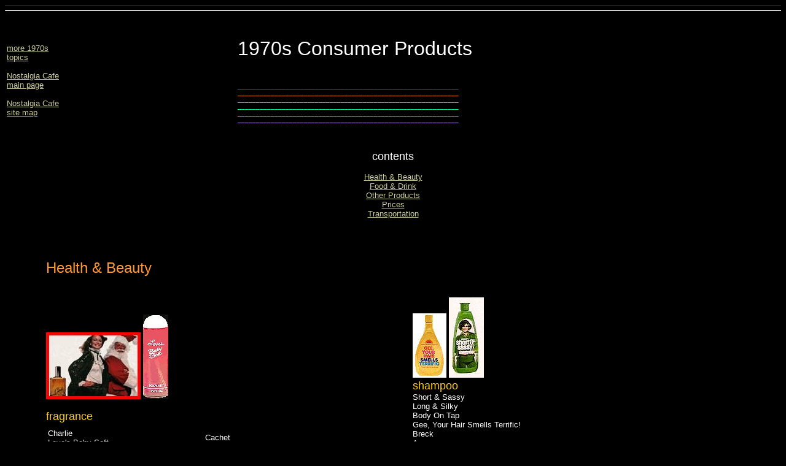

--- FILE ---
content_type: text/html
request_url: https://lisacafe.tripod.com/70sproducts.html
body_size: 36430
content:
             <!-- \/ starthtml -->
<html>
 <head>
   <!-- The block of META tags is required by Homepage Studio  -->
   <!-- to identify this file as created by Freeform Editor.   -->
   <!-- Please do not remove them, but feel free to append     -->
   <!-- them with your personal data below. Meta tags help     -->
   <!-- search engines identify the content of your page.       -->
   <META HTTP-EQUIV="Content-Type" CONTENT="text/html; charset=iso-8859-1">
   <META NAME="keywords" CONTENT="enter keywords here">
   <META NAME="description" CONTENT="What we bought, what we ate and what we drove in the 1970s">
   <META NAME="author" CONTENT="enter your name here">
   <META NAME="generator" CONTENT="FreeFormEditor 1.0">
<STYLE type="text/css">
       b,td { font-family: Verdana, Arial, Helvetica;}
    </STYLE>
   <TITLE>Lisa's Nostalgia Cafe - 1970s Consumer Products</TITLE>
 </head>
<body bgcolor="black" text="white" link="#cccc99" vlink="#cccc99"><!--'"</title></head>-->

<script type="text/javascript">
//OwnerIQ
var __oiq_pct = 50;
if( __oiq_pct>=100 || Math.floor(Math.random()*100/(100-__oiq_pct)) > 0 ) {
var _oiqq = _oiqq || [];
_oiqq.push(['oiq_addPageBrand','Lycos']);
_oiqq.push(['oiq_addPageCat','Internet > Websites']);
_oiqq.push(['oiq_addPageLifecycle','Intend']);
_oiqq.push(['oiq_doTag']);
(function() {
var oiq = document.createElement('script'); oiq.type = 'text/javascript'; oiq.async = true;
oiq.src = document.location.protocol + '//px.owneriq.net/stas/s/lycosn.js';
var s = document.getElementsByTagName('script')[0]; s.parentNode.insertBefore(oiq, s);
})();
}
//Google Analytics
var _gaq = _gaq || [];
_gaq.push(['_setAccount','UA-21402695-19']);
_gaq.push(['_setDomainName','tripod.com']);
_gaq.push(['_setCustomVar',1,'member_name','lisacafe',3]);
_gaq.push(['_trackPageview']);
(function() {
var ga = document.createElement('script'); ga.type = 'text/javascript'; ga.async = true;
ga.src = ('https:' == document.location.protocol ? 'https://ssl' : 'http://www') + '.google-analytics.com/ga.js';
var s = document.getElementsByTagName('script')[0]; s.parentNode.insertBefore(ga, s);
})();
//Lycos Init
function getReferrer() {
var all= this.document.cookie;
if (all== '') return false;
var cookie_name = 'REFERRER=';
var start = all.lastIndexOf(cookie_name);
if (start == -1) return false;
start += cookie_name.length;
var end = all.indexOf(';', start);
if (end == -1) end = all.length;
return all.substring(start, end);
}
function getQuery() {
var rfr = getReferrer();
if (rfr == '') return false;
var q = extractQuery(rfr, 'yahoo.com', 'p=');
if (q) return q;
q = extractQuery(rfr, '', 'q=');
return q ? q : "";
}
function extractQuery(full, site, q_param) {
var start = full.lastIndexOf(site);
if (start == -1) return false;
start = full.lastIndexOf(q_param);
if (start == -1) return false;
start += q_param.length;
var end = full.indexOf('&', start);
if (end == -1) end = full.length;
return unescape(full.substring(start, end)).split(" ").join("+");
}
function generateHref(atag, template){
atag.href=template.replace('_MYURL_', window.location.href.replace('http://', '')).replace('_MYTITLE_','Check%20out%20this%20Tripod%20Member%20site!'); 
}
var lycos_ad = Array();
var lycos_onload_timer;
var cm_role = "live";
var cm_host = "tripod.lycos.com";
var cm_taxid = "/memberembedded";
var tripod_member_name = "lisacafe";
var tripod_member_page = "lisacafe/70sproducts.html";
var tripod_ratings_hash = "1768870157:de234a3701050bec7dca14ee574b1364";

var lycos_ad_category = null;

var lycos_ad_remote_addr = "209.202.244.9";
var lycos_ad_www_server = "www.tripod.lycos.com";
var lycos_ad_track_small = "";
var lycos_ad_track_served = "";
var lycos_search_query = getQuery();
</script>

<script type="text/javascript" src="https://scripts.lycos.com/catman/init.js"></script>

<script type='text/javascript'>
 var googletag = googletag || {};
 googletag.cmd = googletag.cmd || [];
 (function() {
   var gads = document.createElement('script');
   gads.async = true;
   gads.type = 'text/javascript';
   var useSSL = 'https:' == document.location.protocol;
   gads.src = (useSSL ? 'https:' : 'http:') +
     '//www.googletagservices.com/tag/js/gpt.js';
   var node = document.getElementsByTagName('script')[0];
   node.parentNode.insertBefore(gads, node);
 })();
</script>

<script type='text/javascript'>
 googletag.cmd.push(function() {
   googletag.defineSlot('/95963596/TRI_300X250_dfp', [300, 250], 'div-gpt-ad-1450204159126-0').addService(googletag.pubads());
   googletag.defineSlot('/95963596/TRI_above_728x90_dfp', [728, 90], 'div-gpt-ad-1450204159126-1').addService(googletag.pubads());
   googletag.defineSlot('/95963596/TRI_below_728x90_dfp', [728, 90], 'div-gpt-ad-1450204159126-2').addService(googletag.pubads());
   googletag.pubads().enableSingleRequest();
   googletag.enableServices();
 });
</script>


<script type="text/javascript"> 
(function(isV)
{
    if( !isV )
    {
        return;
    }
    var adMgr = new AdManager();
    var lycos_prod_set = adMgr.chooseProductSet();
    var slots = ["leaderboard", "leaderboard2", "toolbar_image", "toolbar_text", "smallbox", "top_promo", "footer2", "slider"];
    var adCat = this.lycos_ad_category;
    adMgr.setForcedParam('page', (adCat && adCat.dmoz) ? adCat.dmoz : 'member');
    if (this.lycos_search_query)
    {
        adMgr.setForcedParam("keyword", this.lycos_search_query);
    } 
    else if(adCat && adCat.find_what)
    {
        adMgr.setForcedParam('keyword', adCat.find_what);
    }
    
    for (var s in slots)
    {
        var slot = slots[s];
        if (adMgr.isSlotAvailable(slot))
        {
            this.lycos_ad[slot] = adMgr.getSlot(slot);
        }
    }

    adMgr.renderHeader();
    adMgr.renderFooter();
}((function() {

var w = 0, h = 0, minimumThreshold = 300;

if (top == self)
{
    return true;
}
if (typeof(window.innerWidth) == 'number' )
{
    w = window.innerWidth;
    h = window.innerHeight;
}
else if (document.documentElement && (document.documentElement.clientWidth || document.documentElement.clientHeight))
{
    w = document.documentElement.clientWidth;
    h = document.documentElement.clientHeight;
}
else if (document.body && (document.body.clientWidth || document.body.clientHeight))
{
    w = document.body.clientWidth;
    h = document.body.clientHeight;
}
return ((w > minimumThreshold) && (h > minimumThreshold));
}())));




window.onload = function()
{
    var f = document.getElementById("FooterAd");
    var b = document.getElementsByTagName("body")[0];
    b.appendChild(f);
    f.style.display = "block";
    document.getElementById('lycosFooterAdiFrame').src = '/adm/ad/footerAd.iframe.html';
    


    
    // DOM Inj Ad
    (function(isTrellix)
    {
        var e = document.createElement('iframe');
        e.style.border = '0';
        e.style.margin = 0;
        e.style.display = 'block';
        e.style.cssFloat = 'right';
        e.style.height = '254px';
        e.style.overflow = 'hidden';
        e.style.padding = 0;
        e.style.width = '300px';


        var isBlokedByDomain = function( href )
        {
            var blockedDomains = [
                "ananyaporn13000.tripod.com",
                "xxxpornxxx.tripod.com"
            ];
            var flag = false;
            
            for( var i=0; i<blockedDomains.length; i++ )
            {
                if( href.search( blockedDomains[ i ] ) >= 0 )
                {
                    flag = true;
                }
            }
            return flag;
        }

        var getMetaContent = function( metaName )
        {
            var metas = document.getElementsByTagName('meta');
            for (i=0; i<metas.length; i++)
            { 
                if( metas[i].getAttribute("name") == metaName )
                { 
                    return metas[i].getAttribute("content"); 
                } 
            }
            return false;
        }
        
        var getCommentNodes = function(regexPattern)
        {
            var nodes = {};
            var nodesA = [];
            var preferredNodesList = ['a', 'c', 'b'];
        
            (function getNodesThatHaveComments(n, pattern)
            {
                if (n.hasChildNodes())
                {
                    if (n.tagName === 'IFRAME')
                    {
                        return false;
                    }
                    for (var i = 0; i < n.childNodes.length; i++)
                    {
                        if ((n.childNodes[i].nodeType === 8) && (pattern.test(n.childNodes[i].nodeValue)))
                        {
                            var areaName = pattern.exec(n.childNodes[i].nodeValue)[1];
                            nodes[areaName] = n;
                        }
                        else if (n.childNodes[i].nodeType === 1)
                        {
                            getNodesThatHaveComments(n.childNodes[i], pattern);
                        }
                    }
                }
            }(document.body, regexPattern));

            for (var i in preferredNodesList)
            {
                if (nodes[preferredNodesList[i]])
                {
                    if( isTrellix && nodes[preferredNodesList[i]].parentNode.parentNode.parentNode.parentNode )
                    {
                        nodesA.push(nodes[preferredNodesList[i]].parentNode.parentNode.parentNode.parentNode);
                    }
                    else
                    {
                        nodesA.push( nodes[preferredNodesList[i]] );
                    }
                }
            }
            return nodesA;
        }
        
        
        var properNode = null;
        var areaNodes = getCommentNodes( new RegExp( '^area Type="area_(\\w+)"' ) );

        for (var i = 0; i < areaNodes.length; i++)
        {
            var a = parseInt(getComputedStyle(areaNodes[i]).width);
            if ((a >= 300) && (a <= 400))
            {
                properNode = areaNodes[i];
                break;
            }
        }


        var propertyName = getMetaContent("property") || false;
        if( isTrellix && (properNode) )
        {
            e.src = '/adm/ad/injectAd.iframe.html';
            properNode.insertBefore(e, properNode.firstChild);
        }
        else if( isTrellix && !( properNode ) ) // Slap the ad eventhought there is no alocated slot
        {
            e.src = '/adm/ad/injectAd.iframe.html';
            e.style.cssFloat = 'none';
            var cdiv = document.createElement('div');
            cdiv.style = "width:300px;margin:10px auto;";
            cdiv.appendChild( e );
            b.insertBefore(cdiv, b.lastChild);
        }
        else if( !isBlokedByDomain( location.href ) )
        {
            var injF = document.createElement('iframe');
            injF.style.border = '0';
            injF.style.margin = 0;
            injF.style.display = 'block';
            injF.style.cssFloat = 'none';
            injF.style.height = '254px';
            injF.style.overflow = 'hidden';
            injF.style.padding = 0;
            injF.style.width = '300px';
            injF.src = '/adm/ad/injectAd.iframe.html';

            if( b && ( !isTrellix || ( typeof isTrellix == "undefined" ) ) ) // All other tripod props
            {
                var cdiv = document.createElement('div');
                cdiv.style = "width:300px;margin:10px auto;";
                cdiv.appendChild( injF );
                b.insertBefore(cdiv, b.lastChild);
            } 
        }
  }( document.isTrellix ));
}

</script>

<div id="tb_container" style="background:#DFDCCF; border-bottom:1px solid #393939; position:relative; z-index:999999999!important">
<!--form name="search" onSubmit="return searchit()" id='header_search' >
<input type="text" placeholder="Search" size=30 name="search2" value="">
<input type="button" value="Go!" onClick="searchit()">
</form>
<style>
form#header_search {
    width: 916px;
    margin: 0 auto 8px;
    position: relative;
}


form#header_search input {
    height: 40px;
    font-size: 14px;
    line-height: 40px;
    padding: 0 8px;
    box-sizing: border-box;
    background: #F4F2E9;
    border: 1px solid #BBB8B8;
    transition: background-color 300ms ease-out,
                color 300ms ease;
}

form#header_search input[type="text"] {
    width: 100%;
}
form#header_search input[type="text"]:focus {
    border-color: #A2D054;
    background-color: #fff;
    box-shadow: 0 0px 12px -4px #A2D054;
}



form#header_search input[type="button"] {
    position: absolute;
    top: 1px;
    right: 1px;
    opacity: 1;
    background: #DFDCCF;
    color: #463734;
    width: 125px;
    cursor: pointer;
    height: 38px;
    border: none;
}
form#header_search input[type="text"]:focus ~ input[type='button']:hover,
form#header_search input[type='button']:hover {
    background-color: #A5CE56;
    color: #fff;
}
form#header_search input[type="text"]:focus ~ input[type='button'] {
    background-color: #52AEDF;
    color: #fff;
}

</style>

<script>
function searchit(){
    
    // determine environment 
    var search_env 
    if (lycos_ad_www_server.indexOf(".pd.") > -1) {
       search_env = 'http://search51.pd.lycos.com/a/';
    } else if (lycos_ad_www_server.indexOf(".qa.") > -1) {
       search_env = 'http://search51.qa.lycos.com/a/';
    } else {
       search_env = 'http://search51.lycos.com/a/';
    }

var search_term = encodeURIComponent(document.search.search2.value)
var search_url = search_env+search_term;
window.open(search_url);

return false
}
</script-->
<style>
    .adCenterClass{margin:0 auto}
</style>
<div id="tb_ad" class="adCenterClass" style="display:block!important; overflow:hidden; width:916px;">

<div id="ad_container" style="display:block!important; float:left; width:728px ">
<script type="text/javascript">
if (typeof lycos_ad !== "undefined" && "leaderboard" in lycos_ad) {
  document.write(lycos_ad['leaderboard']);
}
</script>
</div>
</div>
</div>
<script type="text/javascript">
if (typeof lycos_ad !== "undefined" && "slider" in lycos_ad) {
  document.write(lycos_ad['slider']);
}
</script> <!-- added 7/22 -->
<div id="FooterAd" style="background:#DFDCCF; border-top:1px solid #393939; clear:both; display:none; width:100%!important; position:relative; z-index:999999!important; height:90px!important"> 
<div class="adCenterClass" style="display:block!important; overflow:hidden; width:916px;">
<div id="footerAd_container" style="display:block!important; float:left; width:728px">
<iframe id="lycosFooterAdiFrame" style="border:0; display:block; float:left; height:96px; overflow:hidden; padding:0; width:750px"></iframe>
</div>
</div>
</div>


<font face="Verdana, Arial, Helvetica, sans-serif" size="2">


<hr><br>

<p align=center><div align=center><table><table align=center>

<table border=0><table cellspacing=2><table cellpadding=0>
<table width=100%><tr align=left><tr valign=middle><td colspan=2>
<td rowspan=3><td nowrap>

<tr><td width=30%><font size="2">

<a href="https://members.tripod.com/lisawebworld2/70s.html">more 1970s<br>topics</a><br><br>
<a href="https://www.angelfire.com/retro2/lisa/nostalgia.html">Nostalgia Cafe<br>main page</a><br><br>
<a href="https://www.angelfire.com/retro2/lisa/sitemap.html">Nostalgia Cafe<br>site map</a>

<br>



</td><td width=70%><font size="6">1970s Consumer Products<br><br>
<font size="1">
<font color="#ff0033">____________________________________________________________<br>
<font color="#ff9900">____________________________________________________________<br>
<font color="#ffcc00">____________________________________________________________<br>
<font color="mediumspringgreen">____________________________________________________________<br>
<font color="#66ccff">____________________________________________________________<br>
<font color="#cc99ff">____________________________________________________________
</td></tr>
</table></div></p><br>


<p align=center>
<font size="2"><font color="white"><font size="4">contents<font size="2"><br><br>

<a href="#beauty">Health & Beauty</a><br><a href="#food">Food & Drink</a><br><a href="#other">Other Products</a><br><a href="#prices">Prices</a><br><a href="#cars">Transportation</a>


<br><br><br><br></p>

<p align=center><div align=center><table><table align=center><table border=0><table cellspacing=2><table cellpadding=0><table width=90%><tr align=left><tr valign=middle><td colspan=3><td rowspan=20>
<td nowrap>
<tr><td width=47%><a name="beauty"></a><font size="2"><font size="5"><font color="#ff9933">Health & Beauty<font size="2"><font color="white"><br><br><br>

</td><td width=6%></td><td width=47%><font size="2"></td></tr>


<tr><td><br><font size="2">



<img src="images/charlie.jpg"> <img src="images/lovesbs.jpg"><br><br><font size="4"><font color="#ffcc00">fragrance<br>
<font size="2"><font color="white">
<table><table border=0><table cellspacing=2><table cellpadding=0><table width=100%><tr align=left><tr valign=middle><td colspan=2><td rowspan=1><td nowrap>
<tr><td width=50%><font size="2">
Charlie<br>Love's Baby Soft<br>Aviance<br>Sweet Honesty<br>Heaven Scent<br>Jontue<br>Aqua Velva<br>Hot Pants<br><a href="http://www.perfume.com/yves-saint-laurent/rive-gauche/women-perfume/10016098">Rive Gauche</a><br>Babe</td><td width=50%><font size="2">Cachet<br><a href="http://www.avon.com">Avon</a><br><a href="http://www.perfumeprojects.com/museum/bottles/Dana_0038.php">Tabu</a><br><a href="http://www.perfumeprojects.com/museum/bottles/Emeraude.php">Emeraude</a><br>Enjoli<br>Windsong<br>Jean Nate<br>Skinny Dip<br>Old Spice
</td></tr></table><br><br><br><img src="images/skinnydip.jpg" align=right></a>

<a href="http://www.perfume-etc.com/perfume-etc/Avon.html">Collectible Avon Bottles</a><br>
<a href="http://www.vanity-treasures.com/perfume_avon/01.htm">Vintage Avon Perfumes</a>


<br><br><br>
<img src="images/avon.jpg"><br>Avon perfume bottles were<br>very cute and creative


<br><br><br><br>

<img src="images/kissingpotion.jpg" align=center><font size="4"><font color="#ffcc00"> cosmetics & skin care</img><br><font size="2"><font color="white">
<table><table border=0><table cellspacing=2><table cellpadding=0><table width=100%><tr align=left><tr valign=middle><td colspan=2><td rowspan=3><td nowrap>

<tr><td width=50%><font size="2"><font color="#ffcc00">makeup<br><font color="white">Aziza eyeshadow<br>Kissing Gloss<br>Maybelline<br>Cover Girl<br>Lip Quencher<br>Merle Norman<br>Flame Glo
</td><td width=50%><font size="2">
<font color="#ffcc00">skin care<br><font color="white">Clearasil<br>Stridex Pads<br>Ten-O-Six<br>Propa-PH<br>Rosemilk<br>Porcelana<br>Nair
</td></tr>
</table>
<br><br><font size="2"><font color="white">
<a href="http://www.vanity-treasures.com/">Vanity Treasures</a>


<br><br><br><br><font size="4"><font color="#ffcc00"><img src="images/anacin.jpg" align=center> health</img><font size="2"><font color="white"><br><br>Geritol<br>Bufferin<br>Ayds weight-reducing candy<br>Pepto-Bismal<br>Flintstones Vitamins<br>Bayer<br>NyQuil<br>Anacin


<br><br></td><td></td><td><font size="2">
<img src="images/hairsmellsterrific.jpg"> <img src="images/shortsassy.jpg"><br>
<font size="4"><font color="#ffcc00">shampoo<br>
<font size="2"><font color="white">Short & Sassy<br>Long & Silky<br>Body On Tap<br>
Gee, Your Hair Smells Terrific!<br>Breck<br>Agree<br>Prell<br>Farrah Fawcett Shampoo<br>Faberge Organics<br>Wella Balsam<br>Herbal Essence<br><br><br>
<img src="images/fabergeshampoologo.gif" align=bottom><font color="black">---<font color="white"><img src="images/ffshampoo.jpg">

<br><br><br><br>

<img src="images/blowdryer.jpg" align=center>
<font size="4"><font color="#ffcc00"> hair care</img><br><br>
<font size="2"><font color="white">Tame cream rinse<br>
blow dryers<br>curling irons<br>Adorn hairspray<br>White Rain hairspray<br><a href="http://historywired.si.edu/object.cfm?ID=42">Afro-Sheen</a><br>styling dryers with attachments<br>Loving Care hair coloring

<br><br><br><br>
<font size="4"><font color="#ffcc00">grooming<font size="2"><font color="white"><br>
<table><table border=0><table cellspacing=2><table cellpadding=0><table width=100%><tr align=left><tr valign=middle><td colspan=2><td rowspan=3><td nowrap>
<tr><td width=50%><font size="2"><font color="#ffcc00">
deodorants<br><font color="white">Sure<br>Tickle<br>Secret
<br><br><br><font color="#ffcc00">razors<br><font color="white">Daisy<br>Flicker<br>Gillette
<br><br><br><font color="#ffcc00">feminine needs<br><font color="white">Stayfree<br><a href="http://www.mum.org/newfre71.htm">New Freedom</a>

</td><td width=50%><font size="2">
<font color="#ffcc00">hygiene<br><font color="white">Shower-To-Shower<br>electric toothbrush<br><br><br><font color="#ffcc00">soap<br><font color="white">Dial<br>Tone<br>Zest<br>Camay
<br><br><br>
<font color="#ffcc00">toothpaste<br><font color="white">Ultra-Brite<br>Close-Up<br>Pearl Drops<br>Crest<br>Colgate<br>Gleem</td></tr></table><font size="2"><font color="white">


<br><br>
</td></tr></table>

<p align=center><div align=center><table><table align=center><table border=0><table cellspacing=2><table cellpadding=0><table width=90%><tr align=left><tr valign=middle><td colspan=3><td rowspan=20>

<td nowrap>
<tr><td width=70%><font size="2">
<img src="images/swirly70shair.jpg"><br>
In the 1970s, the stiff bouffant hairstyles of the past were replaced by soft, natural hairstyles.  This made squeaky-clean hair an absolute necessity.  Washing your hair became a daily ritual, and the market was flooded with new shampoo brands.  Frizzies, split ends and oily hair could be eliminated with products containing natural ingredients like herbs, beer, wheat germ oil and honey.


<br><br><br><img src="images/pinkflowerbunch.gif"><br>The early 1970s brought a new innovation in women's feminine hygiene:  sanitary napkins with adhesive strips.  Goodbye, belts and pins!

<br><br><br>
</td><td width=3%></td><td width=27%><font size="2">

<br><br><br>

</td></tr></table>



<hr width=90%>


<p align=center><div align=center><table><table align=center><table border=0><table cellspacing=2><table cellpadding=0><table width=90%><tr align=left><tr valign=middle><td colspan=3><td rowspan=20>
<td nowrap>
<tr><td width=47%><a name="food"></a><font size="2"><font size="5"><font color="#ff9933">Food & Drink<font size="2"><font color="white"><br><br><br>

</td><td width=6%></td><td width=47%><font size="2"></td></tr>


<tr><td><br><font size="2">


<img src="images/tab.jpg">  <img src="images/koolaid.jpg"><br><font size="4"><font color="#ffcc00">beverages<br>
<font size="2"><font color="white">
<table><table border=0><table cellspacing=2><table cellpadding=0><table width=90%><tr align=left><tr valign=middle><td colspan=2><td rowspan=1><td nowrap>
<tr><td width=30%><font size="2">

Sanka<br><a href="http://home.epix.net/~tjwagner/tab.html">Tab</a><br><a href="http://en.wikipedia.org/wiki/Kool-Aid">Kool-Aid</a><br>Fresca<br>Quik<br>7-UP<br>Shasta</td><td width=70%><font size="2"><a href="http://theimaginaryworld.com/ffpac.html">Funny Face drink mix</a><br>Hi-C fruit drink<br>Hawaiian Punch<br>Nestea iced tea<br>Country Time lemonade<br>Sunkist orange soda (1978)</td></tr></table>



<br><br><br><br>
<font size="4"><font color="#ffcc00"><img src="images/quisp.jpg" align=center> cereal</img><br><br>
<font size="2"><font color="white">
<table><table border=0><table cellspacing=2><table cellpadding=0><table width=100%><tr align=left><tr valign=middle><td colspan=2><td rowspan=1><td nowrap>
<tr><td width=50%><font size="2">
Frankenberry<br>Boo Berry<br>Count Chocula<br><a href="http://www.quisp.com/">Quisp</a><br><a href="http://www.freakies.com/">Freakies</a><br>Frosted Flakes<br><a href="http://www.wheaties.com">Wheaties</a><br>Fruity Pebbles</td><td width=50%><font size="2">
Life<br>Lucky Charms<br>Trix<br>Honeycombs<br>Cap'n Crunch<br>Shredded Wheat<br>Froot Loops<br>Cocoa Pebbles</td></tr></table>

<br><br><img src="images/crunch.gif" align=bottom"> The sweeter, the better!</img>



<br><br><br><br>
<font size="4"><font color="#ffcc00">
<img src="images/chocolite.jpg" align=center> chocolate bars</img><br><br>
<font size="2"><font color="white">
<table><table border=0><table cellspacing=2><table cellpadding=0><table width=100%><tr align=left><tr valign=middle><td colspan=2><td rowspan=1><td nowrap>
<tr><td width=50%><font size="2">
Choco'Lite<br>Nestle<br>Hershey<br>Chunky<br>Nestle's $100,000 Bar</td><td width=50%><font size="2">Reggie!<br>Marathon<br>Mounds<br>Almond Joy</td></tr></table>

<br><br><br><img src="images/htdbar.jpg">




</td><td></td><td>
<img src="images/pizzaslice.gif" align=center>
<font size="4"><font color="#ffcc00"> meals & snacks</img><br><br><font size="2"><font color="white">Hunt's Manwich Sauce<br>Hamburger Helper (1971)<br>pizza<br>tacos<br>Pringles Newfangled Potato Chips<br>Fritos corn chips<br>Dannon yogurt<br><a href="http://www.spacefoodsticks.com/">Space Food Sticks</a><br>Jiffy-Pop popcorn<br>Yoplait yogurt (1977)<br>Skippy peanut butter<br>Carnation Breakfast Squares<br>Pizza Spins<br>Jif peanut butter

<br><br><br>


<a href="http://www.hostesscakes.com/">Hostess Snacks</a><br>
<a href="http://www.lavasurfer.com/cereal-guide.html">Topher's Breakfast Cereal Character Guide</a><br>
<a href="https://members.tripod.com/Astronit/CerealPrems.html">Cereal Toy Premiums</a><br>
<a href="http://www.gono.com/museum2003/museum.htm">Museum Of Beverage Containers</a><br>
<a href="http://www.sodamuseum.com/">Soda Museum</a>

<br><br><br><br><font size="4"><font color="#ffcc00">desserts<br><font size="2"><font color="white">Hostess Twinkies<br>Hostess Ding-Dongs<br>Snack-Pack pudding<br>Dolly Madison Zingers<br>Hostess Ho-Ho's<br>Bundt cake (1972)<br>Chips Ahoy!<br>Little Debbie snack cakes<br>Hostess Devil Dogs<br>Royal Gelatin

<br><br><br><br>
<font size="4"><font color="#ffcc00">staples & condiments<br><font size="2"><font color="white">Mazola corn oil<br>Ac'cent for cooking<br>Crisco<br>Lawry's Seasoned Salt

<br><br><br><br>
<font size="4">
<img src="images/dynamints.jpg" align=center>
<font color="#ffcc00">candy</img><br><br><font size="2">
<font color="white">
<table><table border=0><table cellspacing=2><table cellpadding=0><table width=100%><tr align=left><tr valign=middle><td colspan=2><td rowspan=1><td nowrap>
<tr><td width=30%><font size="2">
Bottle Caps<br>Dynamints<br><a href="http://www.pez.com/">Pez</a><br><a href="http://www.poprockscandy.com/">Pop Rocks</a><br>Pixie Stix<br>Milk Duds<br>Chuckles</td><td width=70%><font size="2">
<a href="http://www.tictacusa.com/">Tic Tacs</a><br>Starburst Fruit Chews<br>Fruit-Stripe gum<br>Reese's Peanut Butter Cups<br>Good & Fruity<br>Necco wafers<br>Good & Plenty</td></tr></table>


<br><br><a href="http://www.howstuffworks.com/question114.htm">How Do Pop Rocks Work?</a><br>
<a href="http://theimaginaryworld.com/gum.html">Gum Archive</a><br>
<a href="http://www.oldtimecandy.com/">Old Time Candy</a><br>
<a href="http://www.candywrappermuseum.com/">Candy Wrapper Museum</a><br><br>
</td></tr></table>

<p align=center><div align=center><table><table align=center><table border=0><table cellspacing=2><table cellpadding=0><table width=90%><tr align=left><tr valign=middle><td colspan=3><td rowspan=20>

<td nowrap>
<tr><td width=70%><font size="2">
<img src="images/coke2liter2.jpg" align=center> The <i>plastic two-liter</i> soda bottle was introduced in 1977.</img><br><br><br>

Aluminum soda cans with pull-tabs were introduced in 1963.  Before this, cans were made of steel and were punched open with a <i>church key can opener.</i>  Although pull-tabs were a great idea, there were some problems associated with them.  Pull-tabs left a sharp edge around the opening and sometimes broke off prematurely.  They also created a litter problem.
<br><br><br>
In 1974, the problems created by pull-tabs were solved when the <i>stay-on tab</i> was introduced.  The idea was controversial at first, because the procedure required inserting the metal tab into the soda, which people considered unsanitary.  The public's fears were unfounded, however, and the stay-on tab was adopted by the entire soda industry.  Opening instructions were printed on soda cans for the first few years.


<br><br><br>
</td><td width=3%></td><td width=27%><font size="2">
<img src="images/pulltab.jpg"><br><br><br><br>
<img src="images/stayontab.jpg"><br><br><br><br>

<img src="images/stayattachedopening77.jpg">
<br><br><br>
</td></tr></table>



<hr width=90%>

<p align=center><div align=center><table><table align=center><table border=0><table cellspacing=2><table cellpadding=0><table width=90%><tr align=left><tr valign=middle><td colspan=3><td rowspan=20>
<td nowrap>


<tr><td width=70%><a name="other"></a><font size="5"><font color="#ff9933">Other Products<font size="2"><font color="white"><br><br>

</td><td width=3%></td><td width=27%><font size="2"></td></tr>


<tr><td><br><font size="2">

<img src="images/habitrail.jpg"><br><br>
<a href="http://www.habitrail.com/">Habitrail Pet Systems</a><br>
<a href="http://en.wikipedia.org/wiki/Trapper_Keeper">Trapper Keepers</a><br>
Dow Scrubbing Bubbles<br>Tarn-X<br>
S.O.S. soap pads<br><a href="http://rwhirled.com/landlist/landdcam-sx70.htm">Polaroid SX-70 Instant camera (1972)</a><br>Fab detergent<br>Playtex Nurser baby bottles<br>Niagara spray starch<br>Bic Banana Ink Crayons<br>Playtex Living Gloves<br>Water Pik<br>
Kodak Pocket Instamatic camera (1972)<br>magnetic photo albums<br>Stick-Up air fresheners<br>Bounce fabric softener sheets (1972)<br>Krazy Glue<br>Shell No-Pest Strips

<br><br></td><td></td><td><font size="2"><img src="images/taperecorder74.jpg"><br>Visit my <a href="70stechnology.html#electronics">Electronics</a> section to see more groovy products!<br><br>
</td></tr></table>

<p align=center><div align=center><table><table align=center><table border=0><table cellspacing=2><table cellpadding=0><table width=90%><tr align=left><tr valign=middle><td colspan=3><td rowspan=20>

<td nowrap>
<tr><td width=70%><font size="2">
<font size="4"><font color="#ffcc00"><img src="images/polaroid.jpg" align=center> smile!</img><font size="2"><font color="white"><br><br>

The <i>Kodak Pocket Instamatic camera</i> and <i>Polaroid SX-70 instant camera</i> both came out in 1972.  The Polaroid was a real ice-breaker at parties....it was fun to watch the pictures develop right before your eyes!  The <i>Polaroid One-Step</i> was a popular version of the SX-70 released in the late 1970s.<br><br><img src="images/magneticalbum.jpg" align=right></a>For dark shots, we used Sylvania and G.E. flash cubes.  "Next day" photo processing was only offered at camera specialty shops, so we usually waited several days to get our pictures back from the drugstore.  Unfortunately for those of us with green or blue eyes, there wasn't any computerized red-eye correction, either.<br><br>When the new <i>magnetic photo albums</i> came out, their sticky plastic-covered pages rendered photo-mounting corners obsolete.  Many people still had their photos made into slides, which they could view with a projector or portable slide viewer.



<br><br><br>
</td><td width=3%></td><td width=27%><font size="2">

<img src="images/flashcubes.jpg"><br>When was the last time you used <i>flash cubes?....</i><br><br><br><br>



<img src="images/slideviewer.jpg"><br><br>....or looked at your slides in a <i>slide viewer?</i><br><br><br><br>
<img src="images/blackphotocorners.jpg">


<br><br><br>

</td></tr></table>



<hr width=90%>


<p align=center><div align=center><table><table align=center><table border=0><table cellspacing=2><table cellpadding=0><table width=90%><tr align=left><tr valign=middle><td colspan=3><td rowspan=20>
<td nowrap>


<tr><td width=70%><a name="prices"></a><font size="5"><font color="#ff9933">Prices<font size="2"><font color="white"><br><br>

</td><td width=3%></td><td width=27%><font size="2"></td></tr>


<tr><td><br><font size="2">

<font size="4"><font color="#ffcc00">typical prices<br><font size="2"><font color="white">
Litton microwave oven...................................$439<br>
Breck shampoo..............................................99c<br>
1 can Hi-C fruit drink.....................................40c<br>
G.E. styling hair dryer<br>
<font color="black">-------<font color="white">with attachments..............................$15.99<br>
battery-powered Snoopy toothbrush................$7.33<br>
portable cassette recorder.............................$29.88<br>
G.E. pocket radio (AM only)............................$4.99<br>
Polaroid SX-70 instant camera.........................$180<br>
45 RPM record..............................................$1.00<br>
vinyl LP.......................................................$5.00<br>
Zenith stereo (AM/FM tuner, turntable,<br><font color="black">--------<font color="white">8-track or cassette player,<br><font color="black">-------<font color="white">
2 speakers).........................................$270


<br><br><br><hr></td><td></td><td><font size="2">
<br><br><br>




</td></tr>

<tr><td><br><font size="2">

<a name="cars"></a>
<font size="5"><font color="#ff9933">Transportation<font size="2"><font color="white"><br><br><br>


<img src="images/pacer.jpg">


<br><br><img src="images/customizedvan70s.jpg" align=right></a><a href="http://www.amcpacer.com">AMC Pacer</a><br><a href="http://www.bob2000.com/pinto.htm">Ford Pinto</a><br><a href="http://www.arcticboy.com/Pages/arcticboysgremlin.html">AMC Gremlin</a>
<br>Volkswagen Beetle<br><a href="http://www.stationwagon.com">station wagons</a><br>VW Rabbit<br>muscle cars<br>Chevy Nova<br>Pontiac Firebird<br>Ford Mustang<br><a href="http://www.mopedsonline.com/">mopeds</a><br>Chevy Vega<br>motorcycles<br>AMC Hornet<br><a href="http://www.calixo.net/dubois1/dunebuggy.html">dune buggies</a><br>customized vans
<br><br><br>
<font color="#ffcc00">1973 new car prices<br><font color="white">
Volkswagen Beetle..........$2625<br>
AMC Gremlin...................$2150<br>
Chevy Vega....................$2237<br>
Ford Pinto......................$2292<br><br><br>
In 1973, the Oldsmobile Toronado was the first GM car to roll off the assembly line equipped with an optional <i>airbag.</i><br><br>Before the 1970s, most cars had <i>side vent windows</i>:  small triangle-shaped windows that passengers in the front seat could push open.  A handful of models were designed without side vents in the 1960s.  They were eliminated completely in the 1970s when automakers, in an effort to make cars more economical, removed them because they weren't aerodynamic.<br><br><i>Customized vans</i> were very big in the 1970s.  Shag carpet and a great sound system inside, stunning artwork outside.



<br><br></td><td></td><td><font size="2">

<img src="images/motorcycles70s.jpg"><br><br><br><br>

<img src="images/pinto71.jpg"><br>1971 Ford Pinto<br><br><br><br><img src="images/stationwagon72.jpg"><br>1972 Plymouth station wagon<br><br><br><br><img src="images/bluecarsidevent.jpg"><br>Side vent window





<br><br></td></tr>


</table></div></p><br>
<p align=center>
<font size="2"><font color="white"><img src="images/rainbow.jpg"><br><br>

other pages in this section:<br><br>
<a href="https://members.tripod.com/lisacafe/70slifestyle.html#trends">Activities & Trends</a><br><a href="https://members.tripod.com/lisacafe/70stechnology.html">Technology & Careers</a>




</p><br><br>





<hr><br>
<p align=left>
<font size="3"><font color="white">
return to <a href="https://members.tripod.com/lisawebworld2/70s.html">the 1970s main page</a></p><br>


<p align=center>

<!--WEBBOT bot="HTMLMarkup" startspan ALT="Site Meter" -->
<script type="text/javascript" language="JavaScript">var site="sm5lisaweb2"</script>
<script type="text/javascript" language="JavaScript1.2" src="http://sm5.sitemeter.com/js/counter.js?site=sm5lisaweb2">
</script>
<noscript>
<a href="http://sm5.sitemeter.com/stats.asp?site=sm5lisaweb2" target="_top">
<img src="http://sm5.sitemeter.com/meter.asp?site=sm5lisaweb2" alt="Site Meter" border=0></a>
</noscript>
<!-- Copyright (c)2000 Site Meter -->
<!--WEBBOT bot="HTMLMarkup" Endspan -->

</p><br>



</body>
</html>
<!-- /\ end html  -->
	  
